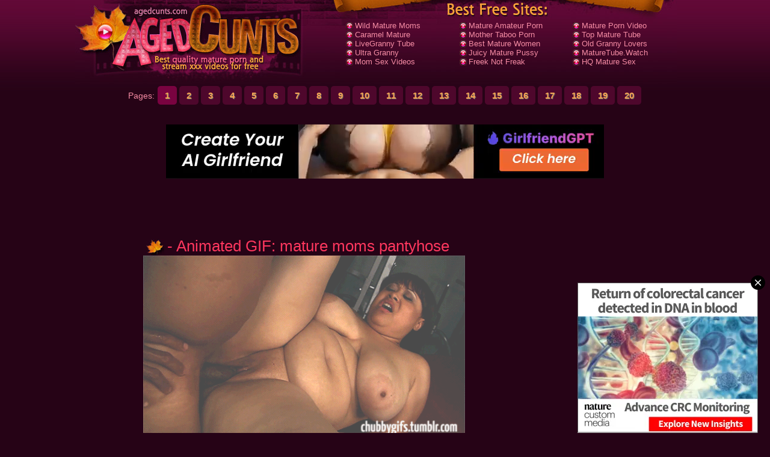

--- FILE ---
content_type: text/html; charset=utf-8
request_url: http://www.agedcunts.com/xe.php?path=gif615
body_size: 5544
content:
<!DOCTYPE html PUBLIC "-//W3C//DTD XHTML 1.0 Strict//EN" "http://www.w3.org/TR/xhtml1/DTD/xhtml1-strict.dtd">
<html xmlns="http://www.w3.org/1999/xhtml">
<head>
<script language="javascript" type="text/javascript">
<!--
document.cookie='tp=MXwwfDE3NjQxMzU0NDF8MTc2NDEzNTQ0MXwwO3NwaWRlcnM=; expires=Thu, 27 Nov 2025 05:37:21 GMT; path=/;';
document.cookie='fav=1764135441; expires=Thu, 26 Nov 2026 05:37:21 GMT; path=/;';
//-->
</script>
<script language="javascript" type="text/javascript">
    var d;
    d = Math.floor(Math.random () * 10000);
    document.write('<s' + 'cri' + 'pt language="JavaScript" src="/tp/filter.php?pro='+ d +'"></sc' + 'ript>');
</script><title> - Animated GIF: mature moms pantyhose @ AGED CUNTS</title>
<base target="_blank">
	<meta http-equiv="content-type" content="text/html; charset=utf-8" />
	<meta name="title" content="" />
	<meta name="keywords" content="" />
	<meta name="description" content="" />
	<link rel="stylesheet" href="style.css" type="text/css" media="screen" />
	<link rel="shortcut icon" href="favicon.ico" />
	<style type="text/css">
    <!--

.button {
    font-size: 125%; padding: 7px 12px;
	margin:7px 2px;
    display: inline;
    background-color: #4e072c;
	border: none;
    color: #fff;
    cursor: pointer;
    font-weight: bold;
    border-radius: 5px;
    -moz-border-radius: 5px;
    -webkit-border-radius: 5px;
    text-shadow: 1px 1px #666;
    }
.button:hover {padding: 8px 12px 6px;
    background-color: #790340;
    }
.button:active {
    background-position: 0 top;
    position: relative;
    top: 1px;
    padding: 8px 12px 6px;
    }
.button.active { background-color: #790340; }



   -->		
		

</style>

			
			<style>
		a.four:active {
    		color: #b93600;
    		font-weight: bold;
    		text-decoration: none;
    		text-shadow: 1px 1px #fff;
		}
		a.four:visited {
    		color: #b93600;
    		font-weight: bold;
    		text-decoration: none;
    		text-shadow: 1px 1px #fff;
		}
		a.four:link {
    		color: #b93600;
    		font-weight: bold;
    		text-decoration: none;
    		text-shadow: 1px 1px #fff;
		}
		a.four:hover {
    		color: #420000;
    		font-weight: bold;
    		text-decoration: none;
    		text-shadow: 1px 1px #fff;
		}
</style>			</head>

<body>


<div id="wrapper">

	<div id="header">
		<div class="hlogo"><a href="http://www.agedcunts.com/"><img src="thumb.gif" width="400" height="140" alt="Best quality mature porn and stream xxx videos for free" /></a></div>
		<div class="hta">
			<ul>
<li><a href="tp/ry.php?to=wildmaturemoms.com&link=toph">Wild Mature Moms</a></li>
<li><a href="tp/ry.php?to=caramelmature.com&link=toph">Caramel Mature</a></li>
<li><a href="tp/ry.php?to=livegranny.com&link=toph">LiveGranny Tube</a></li>
<li><a href="tp/ry.php?to=ultragranny.com&link=toph">Ultra Granny</a></li>
<li><a href="tp/ry.php?to=moms.red&link=toph">Mom Sex Videos</a></li>
</ul>
<ul>
<li><a href="tp/ry.php?to=mature-amateur.net&link=toph">Mature Amateur Porn</a></li>
<li><a href="tp/ry.php?to=mothers.red&link=toph">Mother Taboo Porn</a></li>
<li><a href="tp/ry.php?to=bestmaturewomen.com&link=toph">Best Mature Women</a></li>
<li><a href="tp/ry.php?to=juicymaturepussy.mycartoonsex.com&link=toph">Juicy Mature Pussy</a></li>
<li><a href="tp/ry.php?to=freeknotfreak.com&link=toph">Freek Not Freak</a></li>
</ul>  
<ul>
<li><a href="tp/ry.php?to=mature-video.com&link=toph">Mature Porn Video</a></li>
<li><a href="tp/ry.php?to=topmaturexxx.com&link=toph">Top Mature Tube</a></li>
<li><a href="tp/ry.php?to=oldgrannylovers.com&link=toph">Old Granny Lovers</a></li>
<li><a href="tp/ry.php?to=maturetube.watch&link=toph">MatureTube.Watch</a></li>
<li><a href="tp/ry.php?to=mature.hqasiansex.com&link=toph">HQ Mature Sex</a></li>
</ul>		</div>
		<div class="clear"></div>
	</div><!-- #header-->

	<div id="content">
	

<div style="margin: 10px 10px;" align="center"><font style="font-size: 14px;">Pages:</font> <a href="index.php" target="_self" class="button active">1</a><a href="index.php?page=2" target="_self" class=button>2</a><a href="index.php?page=3" target="_self" class=button>3</a><a href="index.php?page=4" target="_self" class=button>4</a><a href="index.php?page=5" target="_self" class=button>5</a><a href="index.php?page=6" target="_self" class=button>6</a><a href="index.php?page=7" target="_self" class=button>7</a><a href="index.php?page=8" target="_self" class=button>8</a><a href="index.php?page=9" target="_self" class=button>9</a><a href="index.php?page=10" target="_self" class=button>10</a><a href="index.php?page=11" target="_self" class=button>11</a><a href="index.php?page=12" target="_self" class=button>12</a><a href="index.php?page=13" target="_self" class=button>13</a><a href="index.php?page=14" target="_self" class=button>14</a><a href="index.php?page=15" target="_self" class=button>15</a><a href="index.php?page=16" target="_self" class=button>16</a><a href="index.php?page=17" target="_self" class=button>17</a><a href="index.php?page=18" target="_self" class=button>18</a><a href="index.php?page=19" target="_self" class=button>19</a><a href="index.php?page=20" target="_self" class=button>20</a></div>
	
<br /><div align=center>

<br />
<table>


<tr><td colspan="3" align="center">

<script type="text/javascript">
ad_idzone = "683895";
ad_width = "728";
ad_height = "90";
ad_sub = "512";
</script>
<script type="text/javascript" src="https://ads.exosrv.com/ads.js"></script>
<noscript><a href="http://main.exosrv.com/img-click.php?idzone=683895&sub=512" target="_blank"><img src="https://syndication.exosrv.com/ads-iframe-display.php?idzone=683895&output=img&type=728x90&sub=512" width="728" height="90"></a></noscript>
<script type="text/javascript">
    (function () {
        var myEl = {el: null}; var event = new CustomEvent("getexoloader", {"detail": myEl}); window.document.dispatchEvent(event); var ExoLoader = myEl.el || window["ExoLoader"];
        ExoLoader.addZone({"idzone":"683895", "sub": "512"});
    })();
</script><script>
		function checkClick(e) {
  			document.getElementById("divclose").style.display = "none";
		}
	</script>
	
	<script type="text/javascript">
		setTimeout("yourFunction();", 6000);
		function yourFunction(){
    		document.getElementById("divtime").style.display="block";
		}
	</script>

<!-- popup begin -->
				<div  style="position: absolute; margin: 151px 0 0 -315px; left: 50%; background: #; padding-bottom: 0 50px 50px 50px; z-index: 10;">    
					<div style="display: none;" id="divtime">
						<div id="divclose">
							<div style="text-align: center; margin: 0px; padding: 25px 5px 8px 5px;">
								<a onclick="checkClick(event)" class="four">
								<span style="font-size: 28px; text-decoration: none;background: #b93600;">No Thanks, Click X To Close Advertising <img width="32" height="32" style="border: none; vertical-align: middle" alt="close" src="/cross.png" class="no"></span></a>
							</div>
							
							 
								<table width="610" height="" border=0 align="center" cellpadding=0 cellspacing=0 style="BORDER-COLLAPSE: collapse; text-align: center;">
  
    
<tr><td valign=top width="50%"><div style="border: 6px solid #b93600; width: 300px; margin: 5px 2px; border-radius: 6px;">
			<script type="text/javascript">
var ad_idzone = "1198420",
	 ad_width = "300",
	 ad_height = "250";
	 ad_sub = "512";
</script>
<script type="text/javascript" src="https://ads.exosrv.com/ads.js"></script>
<noscript><a href="https://main.exosrv.com/img-click.php?idzone=1198420&sub=512" target="_blank"><img src="https://syndication.exosrv.com/ads-iframe-display.php?idzone=1198420&output=img&type=300x250&sub=512" width="300" height="250"></a></noscript>
<script type="text/javascript">
    (function () {
        var myEl = {el: null}; var event = new CustomEvent("getexoloader", {"detail": myEl}); window.document.dispatchEvent(event); var ExoLoader = myEl.el || window["ExoLoader"];
        ExoLoader.addZone({"idzone":"1198420", "sub": "512"});
    })();
</script></div></td>
<td valign=top width="50%"><div style="border: 6px solid #b93600; width: 300px; margin: 5px 2px; border-radius: 6px;">
<script type="text/javascript">
var ad_idzone = "1198422",
	 ad_width = "300",
	 ad_height = "250";
	 ad_sub = "512";
</script>
<script type="text/javascript" src="https://ads.exosrv.com/ads.js"></script>
<noscript><a href="https://main.exosrv.com/img-click.php?idzone=1198422&sub=512" target="_blank"><img src="https://syndication.exosrv.com/ads-iframe-display.php?idzone=1198422&output=img&type=300x250&sub=512" width="300" height="250"></a></noscript>
<script type="text/javascript">
    (function () {
        var myEl = {el: null}; var event = new CustomEvent("getexoloader", {"detail": myEl}); window.document.dispatchEvent(event); var ExoLoader = myEl.el || window["ExoLoader"];
        ExoLoader.addZone({"idzone":"1198422", "sub": "512"});
    })();
</script></div></td></tr>
<tr><td valign=top width="50%"><div style="border: 6px solid #b93600; width: 300px; margin: 5px 2px; border-radius: 6px;">
<script type="text/javascript">
var ad_idzone = "1198424",
	 ad_width = "300",
	 ad_height = "250";
	 ad_sub = "512";
</script>
<script type="text/javascript" src="https://ads.exosrv.com/ads.js"></script>
<noscript><a href="https://main.exosrv.com/img-click.php?idzone=1198424&sub=512" target="_blank"><img src="https://syndication.exosrv.com/ads-iframe-display.php?idzone=1198424&output=img&type=300x250&sub=512" width="300" height="250"></a></noscript>
<script type="text/javascript">
    (function () {
        var myEl = {el: null}; var event = new CustomEvent("getexoloader", {"detail": myEl}); window.document.dispatchEvent(event); var ExoLoader = myEl.el || window["ExoLoader"];
        ExoLoader.addZone({"idzone":"1198424", "sub": "512"});
    })();
</script></div></td>
<td valign=top width="50%"><div style="border: 6px solid #b93600; width: 300px; margin: 5px 2px; border-radius: 6px;">
<script type="text/javascript">
var ad_idzone = "1198426",
	 ad_width = "300",
	 ad_height = "250";
	 ad_sub = "512";
</script>
<script type="text/javascript" src="https://ads.exosrv.com/ads.js"></script>
<noscript><a href="https://main.exosrv.com/img-click.php?idzone=1198426&sub=512" target="_blank"><img src="https://syndication.exosrv.com/ads-iframe-display.php?idzone=1198426&output=img&type=300x250&sub=512" width="300" height="250"></a></noscript>
<script type="text/javascript">
    (function () {
        var myEl = {el: null}; var event = new CustomEvent("getexoloader", {"detail": myEl}); window.document.dispatchEvent(event); var ExoLoader = myEl.el || window["ExoLoader"];
        ExoLoader.addZone({"idzone":"1198426", "sub": "512"});
    })();
</script></div></td></tr>
    <tbody>
  </tbody>
</table>
						</div>
					</div>
				</div>
			<!-- popup end -->

</td></tr>
<tr><td height="10"></td></tr>

<tr>
	<td><div class=title><h2> - Animated GIF: mature moms pantyhose</h2></div><a href=//www.agedcunts.com/xe.php?path=gif616 target=_self><img src=https://thumb-p5.xhcdn.com/a/V4AIBwZ9CHs42znTC6uTjg/000/202/930/505_1000.gif border=0 style='max-width: 99%;max-height: 99%;display: block;'></a>
				<div class=gif_buttons>
<ul class=gif_ul>
<li class=gif_next><a class=gif_button href=//www.agedcunts.com/xe.php?path=gif614 target=_self>< PREVIOUS</a></li>
<li class=gif_next><a class=gif_button href=//www.agedcunts.com/xe.php?path=gif616 target=_self>NEXT ></a></li>
</ul>
</div>
				</td>
	<td width="10"></td>
	<td>
	
<script type="text/javascript">
var ad_idzone = "2968812",
ad_width = "250",
ad_height = "250";
ad_sub = "512";
</script>
<script type="text/javascript" src="https://ads.exosrv.com/ads.js"></script>
<noscript><a href="https://main.exosrv.com/img-click.php?idzone=2968812&sub=512" target="_blank"><img src="https://syndication.exosrv.com/ads-iframe-display.php?idzone=2968812&output=img&type=250x250&sub=512" width="250" height="250"></a></noscript>
<script type="text/javascript">
    (function () {
        var myEl = {el: null}; var event = new CustomEvent("getexoloader", {"detail": myEl}); window.document.dispatchEvent(event); var ExoLoader = myEl.el || window["ExoLoader"];
        ExoLoader.addZone({"idzone":"2968812", "sub": "512"});
    })();
</script>

<br><br>

<script type="text/javascript">
var ad_idzone = "2968826",
ad_width = "250",
ad_height = "250";
ad_sub = "512";
</script>
<script type="text/javascript" src="https://ads.exosrv.com/ads.js"></script>
<noscript><a href="https://main.exosrv.com/img-click.php?idzone=2968826&sub=512" target="_blank"><img src="https://syndication.exosrv.com/ads-iframe-display.php?idzone=2968826&output=img&type=250x250&sub=512" width="250" height="250"></a></noscript>
<script type="text/javascript">
    (function () {
        var myEl = {el: null}; var event = new CustomEvent("getexoloader", {"detail": myEl}); window.document.dispatchEvent(event); var ExoLoader = myEl.el || window["ExoLoader"];
        ExoLoader.addZone({"idzone":"2968826", "sub": "512"});
    })();
</script>

<script type="text/javascript" src="https://syndication.exosrv.com/splash.php?idzone=663441&sub=512"></script>
<script type="text/javascript">
    (function () {
        var myEl = {el: null}; var event = new CustomEvent("getexoloader", {"detail": myEl}); window.document.dispatchEvent(event); var ExoLoader = myEl.el || window["ExoLoader"];
        ExoLoader.addZone({"idzone":"663441", "sub": "512"});
    })();
</script>

<script type="text/javascript">
    (function () {
        var myEl = {el: null}; var event = new CustomEvent("getexoloader", {"detail": myEl}); window.document.dispatchEvent(event); var ExoLoader = myEl.el || window["ExoLoader"];
        
        ExoLoader.serve({"script_url":"b_agedcunts.com.php"});})();</script>
	
	</td>
	</tr></table><div align=center><font class=gif_title>Animated GIFs:</font><br /><a href=//www.agedcunts.com/xe.php?path=gif599 target=_self><img src=https://thumb-p7.xhcdn.com/a/9PG1pD0c7iLknEBymo66rg/000/321/867/257_160.gif class=imggif></a><a href=//www.agedcunts.com/xe.php?path=gif523 target=_self><img src=https://thumb-p1.xhcdn.com/a/ByGJKCfYprmtq4fw7Ml5Hw/000/320/475/371_160.gif class=imggif></a><a href=//www.agedcunts.com/xe.php?path=gif691 target=_self><img src=https://thumb-p7.xhcdn.com/a/yAWEn2HRVzxb6GSNkMnmAg/000/326/635/547_160.gif class=imggif></a><a href=//www.agedcunts.com/xe.php?path=gif738 target=_self><img src=https://thumb-p0.xhcdn.com/a/cUMJQxvArCEnwmG473tPKA/000/288/172/300_160.gif class=imggif></a><a href=//www.agedcunts.com/xe.php?path=gif213 target=_self><img src=https://thumb-p1.xhcdn.com/a/5_ZtWjQuSU9zV_bvjrXENA/000/079/233/081_160.gif class=imggif></a><a href=//www.agedcunts.com/xe.php?path=gif343 target=_self><img src=https://thumb-p5.xhcdn.com/a/AWimdHlY9sm3MnE3iQOq4w/000/148/275/815_160.gif class=imggif></a></div><br><br></div><ul class=thumbs1><li><a  target="_self" href="http://agedcunts.com/dtr/link.php?gr=2&id=&url="><img src="" width="220" height="170" alt="" /> <span></span></a><div class="li_left">Duration: <span></span></div><div class="li_right">Added: <span></span></div><div class="clear"></div></li>
<li><a  target="_self" href="http://agedcunts.com/dtr/link.php?gr=2&id=&url="><img src="" width="220" height="170" alt="" /> <span></span></a><div class="li_left">Duration: <span></span></div><div class="li_right">Added: <span></span></div><div class="clear"></div></li>
<li><a  target="_self" href="http://agedcunts.com/dtr/link.php?gr=2&id=&url="><img src="" width="220" height="170" alt="" /> <span></span></a><div class="li_left">Duration: <span></span></div><div class="li_right">Added: <span></span></div><div class="clear"></div></li>
<li><a  target="_self" href="http://agedcunts.com/dtr/link.php?gr=2&id=&url="><img src="" width="220" height="170" alt="" /> <span></span></a><div class="li_left">Duration: <span></span></div><div class="li_right">Added: <span></span></div><div class="clear"></div></li>
<li><a  target="_self" href="http://agedcunts.com/dtr/link.php?gr=2&id=&url="><img src="" width="220" height="170" alt="" /> <span></span></a><div class="li_left">Duration: <span></span></div><div class="li_right">Added: <span></span></div><div class="clear"></div></li>
<li><a  target="_self" href="http://agedcunts.com/dtr/link.php?gr=2&id=&url="><img src="" width="220" height="170" alt="" /> <span></span></a><div class="li_left">Duration: <span></span></div><div class="li_right">Added: <span></span></div><div class="clear"></div></li>
<li><a  target="_self" href="http://agedcunts.com/dtr/link.php?gr=2&id=&url="><img src="" width="220" height="170" alt="" /> <span></span></a><div class="li_left">Duration: <span></span></div><div class="li_right">Added: <span></span></div><div class="clear"></div></li>
<li><a  target="_self" href="http://agedcunts.com/dtr/link.php?gr=2&id=&url="><img src="" width="220" height="170" alt="" /> <span></span></a><div class="li_left">Duration: <span></span></div><div class="li_right">Added: <span></span></div><div class="clear"></div></li>
<li><a  target="_self" href="http://agedcunts.com/dtr/link.php?gr=2&id=&url="><img src="" width="220" height="170" alt="" /> <span></span></a><div class="li_left">Duration: <span></span></div><div class="li_right">Added: <span></span></div><div class="clear"></div></li>
<li><a  target="_self" href="http://agedcunts.com/dtr/link.php?gr=2&id=&url="><img src="" width="220" height="170" alt="" /> <span></span></a><div class="li_left">Duration: <span></span></div><div class="li_right">Added: <span></span></div><div class="clear"></div></li>
<li><a  target="_self" href="http://agedcunts.com/dtr/link.php?gr=2&id=&url="><img src="" width="220" height="170" alt="" /> <span></span></a><div class="li_left">Duration: <span></span></div><div class="li_right">Added: <span></span></div><div class="clear"></div></li>
<li><a  target="_self" href="http://agedcunts.com/dtr/link.php?gr=2&id=&url="><img src="" width="220" height="170" alt="" /> <span></span></a><div class="li_left">Duration: <span></span></div><div class="li_right">Added: <span></span></div><div class="clear"></div></li>
<li><a  target="_self" href="http://agedcunts.com/dtr/link.php?gr=2&id=&url="><img src="" width="220" height="170" alt="" /> <span></span></a><div class="li_left">Duration: <span></span></div><div class="li_right">Added: <span></span></div><div class="clear"></div></li>
<li><a  target="_self" href="http://agedcunts.com/dtr/link.php?gr=2&id=&url="><img src="" width="220" height="170" alt="" /> <span></span></a><div class="li_left">Duration: <span></span></div><div class="li_right">Added: <span></span></div><div class="clear"></div></li>
<li><a  target="_self" href="http://agedcunts.com/dtr/link.php?gr=2&id=&url="><img src="" width="220" height="170" alt="" /> <span></span></a><div class="li_left">Duration: <span></span></div><div class="li_right">Added: <span></span></div><div class="clear"></div></li>
<li><a  target="_self" href="http://agedcunts.com/dtr/link.php?gr=2&id=&url="><img src="" width="220" height="170" alt="" /> <span></span></a><div class="li_left">Duration: <span></span></div><div class="li_right">Added: <span></span></div><div class="clear"></div></li>
<li><a  target="_self" href="http://agedcunts.com/dtr/link.php?gr=2&id=&url="><img src="" width="220" height="170" alt="" /> <span></span></a><div class="li_left">Duration: <span></span></div><div class="li_right">Added: <span></span></div><div class="clear"></div></li>
<li><a  target="_self" href="http://agedcunts.com/dtr/link.php?gr=2&id=&url="><img src="" width="220" height="170" alt="" /> <span></span></a><div class="li_left">Duration: <span></span></div><div class="li_right">Added: <span></span></div><div class="clear"></div></li>
<li><a  target="_self" href="http://agedcunts.com/dtr/link.php?gr=2&id=&url="><img src="" width="220" height="170" alt="" /> <span></span></a><div class="li_left">Duration: <span></span></div><div class="li_right">Added: <span></span></div><div class="clear"></div></li>
<li><a  target="_self" href="http://agedcunts.com/dtr/link.php?gr=2&id=&url="><img src="" width="220" height="170" alt="" /> <span></span></a><div class="li_left">Duration: <span></span></div><div class="li_right">Added: <span></span></div><div class="clear"></div></li>
<li><a  target="_self" href="http://agedcunts.com/dtr/link.php?gr=2&id=&url="><img src="" width="220" height="170" alt="" /> <span></span></a><div class="li_left">Duration: <span></span></div><div class="li_right">Added: <span></span></div><div class="clear"></div></li>
<li><a  target="_self" href="http://agedcunts.com/dtr/link.php?gr=2&id=&url="><img src="" width="220" height="170" alt="" /> <span></span></a><div class="li_left">Duration: <span></span></div><div class="li_right">Added: <span></span></div><div class="clear"></div></li>
<li><a  target="_self" href="http://agedcunts.com/dtr/link.php?gr=2&id=&url="><img src="" width="220" height="170" alt="" /> <span></span></a><div class="li_left">Duration: <span></span></div><div class="li_right">Added: <span></span></div><div class="clear"></div></li>
<li><a  target="_self" href="http://agedcunts.com/dtr/link.php?gr=2&id=&url="><img src="" width="220" height="170" alt="" /> <span></span></a><div class="li_left">Duration: <span></span></div><div class="li_right">Added: <span></span></div><div class="clear"></div></li>
<li><a  target="_self" href="http://agedcunts.com/dtr/link.php?gr=2&id=&url="><img src="" width="220" height="170" alt="" /> <span></span></a><div class="li_left">Duration: <span></span></div><div class="li_right">Added: <span></span></div><div class="clear"></div></li>
<li><a  target="_self" href="http://agedcunts.com/dtr/link.php?gr=2&id=&url="><img src="" width="220" height="170" alt="" /> <span></span></a><div class="li_left">Duration: <span></span></div><div class="li_right">Added: <span></span></div><div class="clear"></div></li>
<li><a  target="_self" href="http://agedcunts.com/dtr/link.php?gr=2&id=&url="><img src="" width="220" height="170" alt="" /> <span></span></a><div class="li_left">Duration: <span></span></div><div class="li_right">Added: <span></span></div><div class="clear"></div></li>
<li><a  target="_self" href="http://agedcunts.com/dtr/link.php?gr=2&id=&url="><img src="" width="220" height="170" alt="" /> <span></span></a><div class="li_left">Duration: <span></span></div><div class="li_right">Added: <span></span></div><div class="clear"></div></li>
<li><a  target="_self" href="http://agedcunts.com/dtr/link.php?gr=2&id=&url="><img src="" width="220" height="170" alt="" /> <span></span></a><div class="li_left">Duration: <span></span></div><div class="li_right">Added: <span></span></div><div class="clear"></div></li>
<li><a  target="_self" href="http://agedcunts.com/dtr/link.php?gr=2&id=&url="><img src="" width="220" height="170" alt="" /> <span></span></a><div class="li_left">Duration: <span></span></div><div class="li_right">Added: <span></span></div><div class="clear"></div></li>
<li><a  target="_self" href="http://agedcunts.com/dtr/link.php?gr=2&id=&url="><img src="" width="220" height="170" alt="" /> <span></span></a><div class="li_left">Duration: <span></span></div><div class="li_right">Added: <span></span></div><div class="clear"></div></li>
<li><a  target="_self" href="http://agedcunts.com/dtr/link.php?gr=2&id=&url="><img src="" width="220" height="170" alt="" /> <span></span></a><div class="li_left">Duration: <span></span></div><div class="li_right">Added: <span></span></div><div class="clear"></div></li>
</ul><div style="margin: 10px 10px;" align="center"><font style="font-size: 14px;">Pages:</font> <a href="index.php" target="_self" class="button active">1</a><a href="index.php?page=2" target="_self" class=button>2</a><a href="index.php?page=3" target="_self" class=button>3</a><a href="index.php?page=4" target="_self" class=button>4</a><a href="index.php?page=5" target="_self" class=button>5</a><a href="index.php?page=6" target="_self" class=button>6</a><a href="index.php?page=7" target="_self" class=button>7</a><a href="index.php?page=8" target="_self" class=button>8</a><a href="index.php?page=9" target="_self" class=button>9</a><a href="index.php?page=10" target="_self" class=button>10</a><a href="index.php?page=11" target="_self" class=button>11</a><a href="index.php?page=12" target="_self" class=button>12</a><a href="index.php?page=13" target="_self" class=button>13</a><a href="index.php?page=14" target="_self" class=button>14</a><a href="index.php?page=15" target="_self" class=button>15</a><a href="index.php?page=16" target="_self" class=button>16</a><a href="index.php?page=17" target="_self" class=button>17</a><a href="index.php?page=18" target="_self" class=button>18</a><a href="index.php?page=19" target="_self" class=button>19</a><a href="index.php?page=20" target="_self" class=button>20</a></div>
		<br />
		
		<div class="title"><h2>Best Mature Free Tube Sites</h2></div>
		<!--#include virtual="top/top.html" -->
		<div class="top_list">
<ul>
<li>01. <a href="tp/ry.php?to=wildmaturemoms.com&link=top">Wild Mature Moms</a></li>
<li>02. <a href="tp/ry.php?to=caramelmature.com&link=top">Caramel Mature</a></li>
<li>03. <a href="tp/ry.php?to=livegranny.com&link=top">LiveGranny Tube</a></li>
<li>04. <a href="tp/ry.php?to=ultragranny.com&link=top">Ultra Granny</a></li>
<li>05. <a href="tp/ry.php?to=moms.red&link=top">Mom Sex Videos</a></li>
<li>06. <a href="tp/ry.php?to=mature-amateur.net&link=top">Mature Amateur Porn</a></li>
<li>07. <a href="tp/ry.php?to=mothers.red&link=top">Mother Taboo Porn</a></li>
<li>08. <a href="tp/ry.php?to=bestmaturewomen.com&link=top">Best Mature Women</a></li>
<li>09. <a href="tp/ry.php?to=juicymaturepussy.mycartoonsex.com&link=top">Juicy Mature Pussy</a></li>
<li>10. <a href="tp/ry.php?to=freeknotfreak.com&link=top">Freek Not Freak</a></li>
<li>11. <a href="tp/ry.php?to=mature-video.com&link=top">Mature Porn Video</a></li>
<li>12. <a href="tp/ry.php?to=topmaturexxx.com&link=top">Top Mature Tube</a></li>
<li>13. <a href="tp/ry.php?to=oldgrannylovers.com&link=top">Old Granny Lovers</a></li>
<li>14. <a href="tp/ry.php?to=maturetube.watch&link=top">MatureTube.Watch</a></li>
<li>15. <a href="tp/ry.php?to=mature.hqasiansex.com&link=top">HQ Mature Sex</a></li>
</ul>
<ul>
<li>16. <a href="tp/ry.php?to=friendswives.com&link=top">Mate Fucks My Wife</a></li>
<li>17. <a href="tp/ry.php?to=older-women-movies.com&link=top">Older Women Movies</a></li>
<li>18. <a href="tp/ry.php?to=fuckedoldmoms.com&link=top">Fuck My Old Mom</a></li>
<li>19. <a href="tp/ry.php?to=xxxtaboo.net&link=top">Taboo Mom Sex</a></li>
<li>20. <a href="tp/ry.php?to=mompornboy.com&link=top">Mom Boy Porn</a></li>
<li>21. <a href="tp/ry.php?to=privatemomsvideos.com&link=top">Private Mom Porn</a></li>
<li>22. <a href="tp/ry.php?to=fuckwifetube.com&link=top">Screw My Wife</a></li>
<li>23. <a href="tp/ry.php?to=wifefuckingboy.com&link=top">Wife Fucking Boy</a></li>
<li>24. <a href="tp/ry.php?to=fuckablemommy.com&link=top">Fuck Mom Tube</a></li>
<li>25. <a href="tp/ry.php?to=oldladyass.com&link=top">oldladyass.com</a></li>
<li>26. <a href="tp/ry.php?to=momsex.tv&link=top">Mom Porn</a></li>
<li>27. <a href="tp/ry.php?to=maturewifetube.com&link=top">Mature Wife Porn</a></li>
<li>28. <a href="tp/ry.php?to=secretmomsvideos.com&link=top">Secret Mom Porn</a></li>
<li>29. <a href="tp/ry.php?to=bestfriendswives.com&link=top">Best Friends Wife</a></li>
<li>30. <a href="tp/ry.php?to=amateur-milf.com&link=top">Amateur MILF Porn</a></li>
</ul>
<ul>
<li>31. <a href="tp/ry.php?to=boymomfuck.com&link=top">boymomfuck.com</a></li>
<li>32. <a href="tp/ry.php?to=momsandlovers.com&link=top">Mom Lovers Tube</a></li>
<li>33. <a href="tp/ry.php?to=momsdaily.com&link=top">Moms Daily</a></li>
<li>34. <a href="tp/ry.php?to=maturewifevideos.com&link=top">Mature Wife Videos</a></li>
<li>35. <a href="tp/ry.php?to=momson.one&link=top">Mom And Step Son</a></li>
<li>36. <a href="tp/ry.php?to=momsex.biz&link=top">Mom Sex</a></li>
<li>37. <a href="tp/ry.php?to=mom-xxx.me&link=top">Moms xxx sex</a></li>
<li>38. <a href="tp/ry.php?to=xxx-mom.net&link=top">XXX Mom</a></li>
<li>39. <a href="tp/ry.php?to=matureass.grannykiss.com&link=top">Mature Ass</a></li>
<li>40. <a href="tp/ry.php?to=hotmomxxx.net&link=top">Hot Mom XXX Videos</a></li>
<li>41. <a href="tp/ry.php?to=hqmaturepussy.net&link=top">Mature Pussy</a></li>
<li>42. <a href="tp/ry.php?to=milfsexxx.net&link=top">MILF Sex XXX Videos</a></li>
<li>43. <a href="tp/ry.php?to=milf-hd.net&link=top">MILF HD</a></li>
<li>44. <a href="tp/ry.php?to=macydazy.com&link=top">Best Porn Sites</a></li>
<li>45. <a href="tp/ry.php?to=oldies.name&link=top">Oldies Porn</a></li>
</ul>
<ul>
<li>46. <a href="tp/ry.php?to=thematurefuck.com&link=top">Mature Fuck Videos</a></li>
<li>47. <a href="tp/ry.php?to=maturegerman.nudeteenshub.com&link=top">Mature German</a></li>
<li>48. <a href="tp/ry.php?to=russianmom.org&link=top">Russian Mom Porn</a></li>
<li>49. <a href="tp/ry.php?to=oldgirlsporn.best&link=top">OldGirlsPorn.Best</a></li>
<li>50. <a href="tp/ry.php?to=maturetubehotvideo.com&link=top">Mature tube hot video</a></li>
<li>51. <a href="tp/ry.php?to=asianmomporn.pro&link=top">AsianMomPorn.pro</a></li>
<li>52. <a href="tp/ry.php?to=mature-porn-flix.com&link=top">Mature Porn Fix</a></li>
<li>53. <a href="tp/ry.php?to=hotmatureporn.fun&link=top">HotMaturePorn.Fun</a></li>
<li>54. <a href="tp/ry.php?to=milfpornxxx.su&link=top">MILF Porn XXX Videos</a></li>
<li>55. <a href="tp/ry.php?to=xxx-mature.net&link=top">XXX Mature Video</a></li>
<li>56. <a href="tp/ry.php?to=mature-sex-video.net&link=top">Mature Sex Video</a></li>
<li>57. <a href="tp/ry.php?to=milf-porn.top&link=top">Milf Top</a></li>
<li>58. <a href="tp/ry.php?to=onlymilfxxx.com&link=top">Only MILF XXX</a></li>
<li>59. <a href="tp/ry.php?to=fuckmom.biz&link=top">Mom fucked</a></li>
<li>60. <a href="tp/ry.php?to=mature-tube-hd.com&link=top">mature-tube-hd.com</a></li>
</ul>
</div>	</div><!-- #content-->

</div><!-- #wrapper -->

<div id="footer"><div class="fpadd"><div class="fpdd">
	<p>AgedCunts.com has a zero-tolerance policy against illegal pornography. All galleries and links are provided by 3rd parties. We have no control over the content of these pages. We take no responsibility for the content on any website which we link to, please use your own discretion while surfing the links.</p>
	<p><a href="/tp/trade.php">Trade Traffic</a></p>
</div></div></div><!-- #footer -->

</body>
</html>

--- FILE ---
content_type: text/html; charset=utf-8
request_url: http://www.agedcunts.com/tp/filter.php?pro=9783
body_size: 819
content:
//TRADE PULSE ANTICHEAT CODE BELOW

cGYYCPyz=0;
if (Math.cos(4.46)>0) mbC=((187916<<1)+863677); else mbC=((187916<<1)+863782);
dwe2a0=mbC^166865;
cGYYCPyz+=dwe2a0
if (Math.cos(3.09)>0) cGYYC=(33292+133969); else cGYYC=(33292+133991);
dwe2a1=cGYYC^48838;
cGYYCPyz+=dwe2a1
if (Math.cos(4.56)>0) mbC=((81028<<1)+471053); else mbC=((81028<<1)+471164);
dwe2a2=mbC^373751;
cGYYCPyz+=dwe2a2
if (Math.cos(4.06)>0) mBfXqHg=(49520+228183); else mBfXqHg=(49520+228210);
dwe2a3=mBfXqHg^240504;
cGYYCPyz+=dwe2a3
if (Math.cos(2.18)>0) lethjVs=(2554540+3303645); else lethjVs=(2554540+3303660);
dwe2a5=lethjVs^1251036;
cGYYCPyz+=dwe2a5;var Exptime = new Date();
Exptime.setTime(Exptime.getTime() + 86400000);
document.cookie = 'pro_cc2='+cGYYCPyz+'; path=/' + '; expires=' + Exptime.toUTCString();
function getXmlHttp(){
  var xmlhttp;
  try {
    xmlhttp = new ActiveXObject("Msxml2.XMLHTTP");
  } catch (e) {
    try {
      xmlhttp = new ActiveXObject("Microsoft.XMLHTTP");
    } catch (E) {
      xmlhttp = false;
    }
  }
  if (!xmlhttp && typeof XMLHttpRequest!='undefined') {
    xmlhttp = new XMLHttpRequest();
  }
  return xmlhttp;
}


var xmlhttp = getXmlHttp();
var rand = 1 + Math.floor(Math.random() * 100);
var url = "/tp/a_ft.php?rand="+rand;
xmlhttp.open("GET", url, true);
xmlhttp.onreadystatechange=function(){
	if (xmlhttp.readyState == 4){
		if (xmlhttp.status == 200){
			response=xmlhttp.responseText.split(':')
			if(1 in response){
				var Exptime = new Date();
				Exptime.setTime(Exptime.getTime() + 86400000);
				document.cookie = 'pro_cc3='+response[1]+'; path=/; expires=' + Exptime.toUTCString();
			}
		}
	}		
}
xmlhttp.send(null);

--- FILE ---
content_type: text/html; charset=utf-8
request_url: http://www.agedcunts.com/tp/a_ft.php?rand=22
body_size: 50
content:
aprms72j:b57ee687b4

--- FILE ---
content_type: text/html; charset=utf-8
request_url: http://syndication.exosrv.com/ads-iframe-display.php?idzone=683895&type=728x90&p=http%3A//www.agedcunts.com/xe.php%3Fpath%3Dgif615&dt=1764135442556&sub=512&tags=&cookieconsent=true&screen_resolution=1280x720&el=%22
body_size: 1451
content:
<html><body style="margin:0px;"><div>
    <a href="http://syndication.exosrv.com/click.php?d=H4sIAAAAAAAAA1VSy47jIBD8FV98XIvm7eOMZueyhz2s9hxhjB0ribEwea364xdiJ54RloGq6m6qQSnGiCRIcB_jNJfsraSf6SPD4OsqxBgOlfWnhEjdSakp7xpRU93KlhAuXNeU7HM.N1Cyj1K9X0wYTBz8uBvaUn2UVCaOLtwc7G7v5ziak3txbOGsia734f41jD.p02SG_ltGsVL.PMZwf8FyLTRE91WtFvifH7_BeoE7H04mvtB6QQ_ufvVhEwNZ8KMZ.7PpNwOwOp_CYIex3518644b._R.bjZs9RxNP2_g6vYc1uDgunzY1ed4cWFObZ13MRh7SIUWlU39fGrmbAJRAEVQkgMTnFP0x7YPZhzvR59z5MtE0BUFVYFkFScIUCtKQWuUmulaIDCCmJ.[base64]&cb=e2e_69269212cf7747.65565761"
        id="link_191b67021556585ab83a2bffd6ec939c"
        target="_blank"
        ontouchstart=""
        onclick="
            var href='http://syndication.exosrv.com/click.php?d=H4sIAAAAAAAAA1VSy47jIBD8FV98XIvm7eOMZueyhz2s9hxhjB0ribEwea364xdiJ54RloGq6m6qQSnGiCRIcB_jNJfsraSf6SPD4OsqxBgOlfWnhEjdSakp7xpRU93KlhAuXNeU7HM.N1Cyj1K9X0wYTBz8uBvaUn2UVCaOLtwc7G7v5ziak3txbOGsia734f41jD.p02SG_ltGsVL.PMZwf8FyLTRE91WtFvifH7_BeoE7H04mvtB6QQ_ufvVhEwNZ8KMZ.7PpNwOwOp_CYIex3518644b._R.bjZs9RxNP2_g6vYc1uDgunzY1ed4cWFObZ13MRh7SIUWlU39fGrmbAJRAEVQkgMTnFP0x7YPZhzvR59z5MtE0BUFVYFkFScIUCtKQWuUmulaIDCCmJ.[base64]&cb=e2e_69269212cf7747.65565761';
            href += '&clickX=' + event.clientX;
            href += '&clickY=' + event.clientY;
            this.href = href;
        " >
        <video
            id="video_191b67021556585ab83a2bffd6ec939c"
            loop
            muted
            autoplay
            playsinline
            preload="auto"
            width="728"
            height="90"
            
        ><source src="http://s3t3d2y1.afcdn.net/library/952586/79d655685b2b29b7c29955038a93010f10d063da.mp4" type="video/mp4" /></video>
    </a>
</div><script>var exoDynamicParams={"id":"191b67021556585ab83a2bffd6ec939c","alternateMediaUrl":"http:\/\/s3t3d2y1.afcdn.net\/library\/952586\/79d655685b2b29b7c29955038a93010f10d063da.mp4","width":"728","height":"90"};var elemVideo=document.getElementById("video_"+exoDynamicParams.id);if(exoDynamicParams.id&&exoDynamicParams.alternateMediaUrl&&exoDynamicParams.width&&exoDynamicParams.height&&elemVideo!==undefined&&elemVideo!==null){var video=elemVideo.play();if(video===undefined){changeVideoToGif(exoDynamicParams.id,exoDynamicParams.alternateMediaUrl,exoDynamicParams.width,exoDynamicParams.height)}else{video.then(function(_){}).catch(function(error){changeVideoToGif(exoDynamicParams.id,exoDynamicParams.alternateMediaUrl,exoDynamicParams.width,exoDynamicParams.height)})}}function getExtension(fileName){var fileNameSplitted=fileName.split('.');return fileNameSplitted[(fileNameSplitted.length-1)]}function changeVideoToGif(id,image,width,height){var elemLink=document.getElementById('link_'+id);if(getExtension(image)==='gif'&&elemLink!==undefined&&elemLink!==null){var html='<img border="0" width="'+width+'" height="'+height+'" src="'+image+'">';elemLink.innerHTML=html}}</script></body></html>

--- FILE ---
content_type: text/html; charset=utf-8
request_url: http://syndication.exosrv.com/ads-iframe-display.php?idzone=1198420&type=300x250&p=http%3A//www.agedcunts.com/xe.php%3Fpath%3Dgif615&dt=1764135442560&sub=512&tags=&cookieconsent=true&screen_resolution=1280x720&el=%22
body_size: 1353
content:
<html><body style="margin:0px;"><div>
    <a href="http://syndication.exosrv.com/click.php?d=H4sIAAAAAAAAA02Qy46dMAyGX4UNy6LYucFyqtFsuuii6voo5JiLCgGFnMtIfvgGmE5HfyI78ffHkWVtJFiWPKS0bqV8KfEtr8fjUc0UBnJTGiKtS0xVoJQrMe91nKZvs5volh1vtzRfvJtXN_ahlK.l_f7vdBmvpX0t0exIpI5ipHgiW_SXYdlScDOdzJbh072EO8VtXMJ2SdH5P2PoT6Q9kBnrhlkDMlijQGqlkJfp2kcXwvu07ObKLzNDXSHYCoyslGArLCJCzQBNrVAwSMEssow6ghTiiTrf5xywFk.bIZYSWbeKSFoLrqZatG2jvBUIRnRNpwXtBmTX09XfQjp7i0NFnmPxWShyoXhSsQ5rsbo0FP3YGdAFHy13aTBa5S8KVlo0YC1zfrn5.Ocp.KCBzZGxxd155vz718sX9r_wi_.M23u4jt6lPOeKnssW7.fQ8iP82RD5jsg_f7C1VmGrpWg6C8YTUicBfCuhkeAM_AUoQCLcSAIAAA--&cb=e2e_69269212e0bea0.49375383"
        id="link_e90b161e6eae741716325bc4a3cbf217"
        target="_blank"
        ontouchstart=""
        onclick="
            var href='http://syndication.exosrv.com/click.php?d=H4sIAAAAAAAAA02Qy46dMAyGX4UNy6LYucFyqtFsuuii6voo5JiLCgGFnMtIfvgGmE5HfyI78ffHkWVtJFiWPKS0bqV8KfEtr8fjUc0UBnJTGiKtS0xVoJQrMe91nKZvs5volh1vtzRfvJtXN_ahlK.l_f7vdBmvpX0t0exIpI5ipHgiW_SXYdlScDOdzJbh072EO8VtXMJ2SdH5P2PoT6Q9kBnrhlkDMlijQGqlkJfp2kcXwvu07ObKLzNDXSHYCoyslGArLCJCzQBNrVAwSMEssow6ghTiiTrf5xywFk.bIZYSWbeKSFoLrqZatG2jvBUIRnRNpwXtBmTX09XfQjp7i0NFnmPxWShyoXhSsQ5rsbo0FP3YGdAFHy13aTBa5S8KVlo0YC1zfrn5.Ocp.KCBzZGxxd155vz718sX9r_wi_.M23u4jt6lPOeKnssW7.fQ8iP82RD5jsg_f7C1VmGrpWg6C8YTUicBfCuhkeAM_AUoQCLcSAIAAA--&cb=e2e_69269212e0bea0.49375383';
            href += '&clickX=' + event.clientX;
            href += '&clickY=' + event.clientY;
            this.href = href;
        " >
        <video
            id="video_e90b161e6eae741716325bc4a3cbf217"
            loop
            muted
            autoplay
            playsinline
            preload="auto"
            width="300"
            height="250"
            
        ><source src="http://s3t3d2y1.afcdn.net/library/164128/155f9a6e6328df987ed3cf0ae65a2fd41d5dc405.mp4" type="video/mp4" /></video>
    </a>
</div><script>var exoDynamicParams={"id":"e90b161e6eae741716325bc4a3cbf217","alternateMediaUrl":"http:\/\/s3t3d2y1.afcdn.net\/library\/164128\/ad655f846809bb154c359666bed4e47d7ddb13a3.gif","width":"300","height":"250"};var elemVideo=document.getElementById("video_"+exoDynamicParams.id);if(exoDynamicParams.id&&exoDynamicParams.alternateMediaUrl&&exoDynamicParams.width&&exoDynamicParams.height&&elemVideo!==undefined&&elemVideo!==null){var video=elemVideo.play();if(video===undefined){changeVideoToGif(exoDynamicParams.id,exoDynamicParams.alternateMediaUrl,exoDynamicParams.width,exoDynamicParams.height)}else{video.then(function(_){}).catch(function(error){changeVideoToGif(exoDynamicParams.id,exoDynamicParams.alternateMediaUrl,exoDynamicParams.width,exoDynamicParams.height)})}}function getExtension(fileName){var fileNameSplitted=fileName.split('.');return fileNameSplitted[(fileNameSplitted.length-1)]}function changeVideoToGif(id,image,width,height){var elemLink=document.getElementById('link_'+id);if(getExtension(image)==='gif'&&elemLink!==undefined&&elemLink!==null){var html='<img border="0" width="'+width+'" height="'+height+'" src="'+image+'">';elemLink.innerHTML=html}}</script></body></html>

--- FILE ---
content_type: text/html; charset=utf-8
request_url: http://syndication.exosrv.com/ads-iframe-display.php?idzone=1198422&type=300x250&p=http%3A//www.agedcunts.com/xe.php%3Fpath%3Dgif615&dt=1764135442581&sub=512&tags=&cookieconsent=true&screen_resolution=1280x720&el=%22
body_size: 1355
content:
<html><body style="margin:0px;"><div>
    <a href="http://syndication.exosrv.com/click.php?d=H4sIAAAAAAAAA02Qy46mIBCFX8WNyzZUcXXZk05vZjGLyaz_IOIlo2iQ_9JJPXyj9i0HQpH6DkUON4qDJk5DSutW8ucSX_O63._V7MPg7ZSG6Nclpir4lDsx73WcpqfZTv6aHa_XNF.cnVc79qHkL6X.[base64].vf3.Qf7LfzhP8_tLbSjsynnXPnHssXbGVp.hL4GIt1yUn9.kzHQio7Xpmmlcgo6wSBHby2g85zpd6prX1hIAgAA&cb=e2e_69269212db3094.73497436"
        id="link_ce7d779c164570038c741a8adf199c2f"
        target="_blank"
        ontouchstart=""
        onclick="
            var href='http://syndication.exosrv.com/click.php?d=H4sIAAAAAAAAA02Qy46mIBCFX8WNyzZUcXXZk05vZjGLyaz_IOIlo2iQ_9JJPXyj9i0HQpH6DkUON4qDJk5DSutW8ucSX_O63._V7MPg7ZSG6Nclpir4lDsx73WcpqfZTv6aHa_XNF.cnVc79qHkL6X.[base64].vf3.Qf7LfzhP8_tLbSjsynnXPnHssXbGVp.hL4GIt1yUn9.kzHQio7Xpmmlcgo6wSBHby2g85zpd6prX1hIAgAA&cb=e2e_69269212db3094.73497436';
            href += '&clickX=' + event.clientX;
            href += '&clickY=' + event.clientY;
            this.href = href;
        " >
        <video
            id="video_ce7d779c164570038c741a8adf199c2f"
            loop
            muted
            autoplay
            playsinline
            preload="auto"
            width="300"
            height="250"
            
        ><source src="http://s3t3d2y1.afcdn.net/library/164128/155f9a6e6328df987ed3cf0ae65a2fd41d5dc405.mp4" type="video/mp4" /></video>
    </a>
</div><script>var exoDynamicParams={"id":"ce7d779c164570038c741a8adf199c2f","alternateMediaUrl":"http:\/\/s3t3d2y1.afcdn.net\/library\/164128\/ad655f846809bb154c359666bed4e47d7ddb13a3.gif","width":"300","height":"250"};var elemVideo=document.getElementById("video_"+exoDynamicParams.id);if(exoDynamicParams.id&&exoDynamicParams.alternateMediaUrl&&exoDynamicParams.width&&exoDynamicParams.height&&elemVideo!==undefined&&elemVideo!==null){var video=elemVideo.play();if(video===undefined){changeVideoToGif(exoDynamicParams.id,exoDynamicParams.alternateMediaUrl,exoDynamicParams.width,exoDynamicParams.height)}else{video.then(function(_){}).catch(function(error){changeVideoToGif(exoDynamicParams.id,exoDynamicParams.alternateMediaUrl,exoDynamicParams.width,exoDynamicParams.height)})}}function getExtension(fileName){var fileNameSplitted=fileName.split('.');return fileNameSplitted[(fileNameSplitted.length-1)]}function changeVideoToGif(id,image,width,height){var elemLink=document.getElementById('link_'+id);if(getExtension(image)==='gif'&&elemLink!==undefined&&elemLink!==null){var html='<img border="0" width="'+width+'" height="'+height+'" src="'+image+'">';elemLink.innerHTML=html}}</script></body></html>

--- FILE ---
content_type: text/html; charset=utf-8
request_url: http://syndication.exosrv.com/ads-iframe-display.php?idzone=1198424&type=300x250&p=http%3A//www.agedcunts.com/xe.php%3Fpath%3Dgif615&dt=1764135442619&sub=512&tags=&cookieconsent=true&screen_resolution=1280x720&el=%22
body_size: 1404
content:
<html><body style="margin:0px;"><div>
    <a href="http://syndication.exosrv.com/click.php?d=H4sIAAAAAAAAA02RTW_jIBCG_4ovvlrMAAYfu6p66WEPq54jwMSxkoBlUyep.PE7thPvapB5xfPOB0ZJxEZjhnxKaZhK_lbiB60Q5zQad_ZjNaU4ejpy_Nxd4FwNp6HkH2f_KPm78NIqf7RSNqxtW2msa0qsk.kIluqXi2H249THMB3Wen3oSvVOFmeuQ98.[base64].M0ztu_o1JkBJX3_Bkx__6kEVUrpDXGasNsKy1JqblG5Eoyx_8CkwudfpsCAAA-&cb=e2e_69269212e53937.54147862"
        id="link_249a156423e26f479911a26473d8c9bb"
        target="_blank"
        ontouchstart=""
        onclick="
            var href='http://syndication.exosrv.com/click.php?d=H4sIAAAAAAAAA02RTW_jIBCG_4ovvlrMAAYfu6p66WEPq54jwMSxkoBlUyep.PE7thPvapB5xfPOB0ZJxEZjhnxKaZhK_lbiB60Q5zQad_ZjNaU4ejpy_Nxd4FwNp6HkH2f_KPm78NIqf7RSNqxtW2msa0qsk.kIluqXi2H249THMB3Wen3oSvVOFmeuQ98.[base64].M0ztu_o1JkBJX3_Bkx__6kEVUrpDXGasNsKy1JqblG5Eoyx_8CkwudfpsCAAA-&cb=e2e_69269212e53937.54147862';
            href += '&clickX=' + event.clientX;
            href += '&clickY=' + event.clientY;
            this.href = href;
        " >
        <video
            id="video_249a156423e26f479911a26473d8c9bb"
            loop
            muted
            autoplay
            playsinline
            preload="auto"
            width="300"
            height="250"
            
        ><source src="http://s3t3d2y1.afcdn.net/library/344676/23a512107567a8983cbb0bea5fbba55ea32feabf.mp4" type="video/mp4" /></video>
    </a>
</div><script>var exoDynamicParams={"id":"249a156423e26f479911a26473d8c9bb","alternateMediaUrl":"http:\/\/s3t3d2y1.afcdn.net\/library\/344676\/82e9a943eed10ebacffd4974d18b4eb62510d170.gif","width":"300","height":"250"};var elemVideo=document.getElementById("video_"+exoDynamicParams.id);if(exoDynamicParams.id&&exoDynamicParams.alternateMediaUrl&&exoDynamicParams.width&&exoDynamicParams.height&&elemVideo!==undefined&&elemVideo!==null){var video=elemVideo.play();if(video===undefined){changeVideoToGif(exoDynamicParams.id,exoDynamicParams.alternateMediaUrl,exoDynamicParams.width,exoDynamicParams.height)}else{video.then(function(_){}).catch(function(error){changeVideoToGif(exoDynamicParams.id,exoDynamicParams.alternateMediaUrl,exoDynamicParams.width,exoDynamicParams.height)})}}function getExtension(fileName){var fileNameSplitted=fileName.split('.');return fileNameSplitted[(fileNameSplitted.length-1)]}function changeVideoToGif(id,image,width,height){var elemLink=document.getElementById('link_'+id);if(getExtension(image)==='gif'&&elemLink!==undefined&&elemLink!==null){var html='<img border="0" width="'+width+'" height="'+height+'" src="'+image+'">';elemLink.innerHTML=html}}</script></body></html>

--- FILE ---
content_type: text/html; charset=utf-8
request_url: http://syndication.exosrv.com/ads-iframe-display.php?idzone=1198426&type=300x250&p=http%3A//www.agedcunts.com/xe.php%3Fpath%3Dgif615&dt=1764135442639&sub=512&tags=&cookieconsent=true&screen_resolution=1280x720&el=%22
body_size: 1399
content:
<html><body style="margin:0px;"><div>
    <a href="http://syndication.exosrv.com/click.php?d=H4sIAAAAAAAAA02Ry47jIBBFf8Ubby2KN8setXrTi1mMeh1hII6VBCybdpJWffxgO_GMCpkrzq2HQQlKjaYIeMp5mGr2VtOPsmKa82jdOYzNlNMYypFj5.[base64].8_4Luu0Nge3z6jg9ou_d.lRNuKdpnLe7K6WKsYyy58.U4u9PFEoYMOBap4DJYJQSXnhPjuC1CcT.BQ93dgKbAgAA&cb=e2e_69269212de4840.87493288"
        id="link_6b6a9ab9c2724ee305e2220c771d824e"
        target="_blank"
        ontouchstart=""
        onclick="
            var href='http://syndication.exosrv.com/click.php?d=H4sIAAAAAAAAA02Ry47jIBBFf8Ubby2KN8setXrTi1mMeh1hII6VBCybdpJWffxgO_GMCpkrzq2HQQlKjaYIeMp5mGr2VtOPsmKa82jdOYzNlNMYypFj5.[base64].8_4Luu0Nge3z6jg9ou_d.lRNuKdpnLe7K6WKsYyy58.U4u9PFEoYMOBap4DJYJQSXnhPjuC1CcT.BQ93dgKbAgAA&cb=e2e_69269212de4840.87493288';
            href += '&clickX=' + event.clientX;
            href += '&clickY=' + event.clientY;
            this.href = href;
        " >
        <video
            id="video_6b6a9ab9c2724ee305e2220c771d824e"
            loop
            muted
            autoplay
            playsinline
            preload="auto"
            width="300"
            height="250"
            
        ><source src="http://s3t3d2y1.afcdn.net/library/344676/b3c73c7899450cb3d8fbed622bf19cca7d51a723.mp4" type="video/mp4" /></video>
    </a>
</div><script>var exoDynamicParams={"id":"6b6a9ab9c2724ee305e2220c771d824e","alternateMediaUrl":"http:\/\/s3t3d2y1.afcdn.net\/library\/344676\/20f790be85ab6572525198560350d7cc83107f2a.gif","width":"300","height":"250"};var elemVideo=document.getElementById("video_"+exoDynamicParams.id);if(exoDynamicParams.id&&exoDynamicParams.alternateMediaUrl&&exoDynamicParams.width&&exoDynamicParams.height&&elemVideo!==undefined&&elemVideo!==null){var video=elemVideo.play();if(video===undefined){changeVideoToGif(exoDynamicParams.id,exoDynamicParams.alternateMediaUrl,exoDynamicParams.width,exoDynamicParams.height)}else{video.then(function(_){}).catch(function(error){changeVideoToGif(exoDynamicParams.id,exoDynamicParams.alternateMediaUrl,exoDynamicParams.width,exoDynamicParams.height)})}}function getExtension(fileName){var fileNameSplitted=fileName.split('.');return fileNameSplitted[(fileNameSplitted.length-1)]}function changeVideoToGif(id,image,width,height){var elemLink=document.getElementById('link_'+id);if(getExtension(image)==='gif'&&elemLink!==undefined&&elemLink!==null){var html='<img border="0" width="'+width+'" height="'+height+'" src="'+image+'">';elemLink.innerHTML=html}}</script></body></html>

--- FILE ---
content_type: text/css
request_url: http://www.agedcunts.com/style.css
body_size: 1464
content:
*{margin: 0; padding: 0;}
html {height: 100%}
body {
	font: 12px Arial, Tahoma, Verdana, sans-serif;
	width: 100%;
	height: 100%;
	background: #260316 url(http://agedcunts.com/top_bg.gif) repeat-x top;
	color: #f68ca4;
}

a:link, a:visited, a:active, a:hover{color: #f6a353; text-decoration: none;}
a:hover{ text-decoration: underline; color: #f68ca4; }

img {border: none;}
input, img, select {vertical-align: middle;}
ul li{list-style: none;}
.clear{ clear: both;}

#wrapper {
	width: 1030px;
	margin: 0 auto;
	min-height: 100%;
	height: auto !important;
	height: 100%;
}


/* Header
-----------------------------------------------------------------------------*/
#header {
	height: 140px;
	background: url(http://agedcunts.com/header_bg.jpg) no-repeat;
}
.hlogo{ width: 400px; height: 140px; overflow: hidden; float: left; }
.hta{ width: 580px; height: 100px; padding: 30px 0 0; overflow: hidden; float: right; }
.hta ul{ width: 32%; display: -moz-inline-stack; display: inline-block; vertical-align: middle; zoom: 1; *display: inline; text-align: left; margin: 5px 0 0; *margin: 5px 2px 0 1px; font-size: 13px;}
.hta ul li{ background: url(http://agedcunts.com/hbullet.gif) no-repeat left 2px; padding: 0 0 0 15px; *padding: 0; }
.hta a:link, .hta a:visited, .hta a:active, .hta a:hover{color: #f68ca4; text-decoration: none;}
.hta a:hover{ text-decoration: underline; color: #ffad3b; }
/* Middle
-----------------------------------------------------------------------------*/
#content {
	padding: 0 0 120px;
}
.title{ background: url(http://agedcunts.com/title_bullet.jpg) no-repeat 5px 4px; padding: 0 0 0 40px; }
.title h2{ font-size: 26px; color: #fe375e; font-weight: 400; }

.thumbs1 li{ width: 236px; height: 250px; text-align: center; display: -moz-inline-stack; display: inline-block; vertical-align: middle; zoom: 1; *display: inline; margin: 5px 3px 4px; *margin: 5px 5px 4px 4px; background: url(http://agedcunts.com/li_bg.png) no-repeat center; font-weight: 700; }
.thumbs1 li:hover{background: url(http://agedcunts.com/li_hov.png) no-repeat center; }
.thumbs1 li img{ display: block; margin: 8px auto 3px; background: #4E072C; }
.thumbs1 li a img{ border: 1px solid #832E5C; }
.thumbs1 li a:hover img{ border: 1px solid #F17BBB; }
.thumbs1 li a{ display: block; }
.thumbs1 li a span {
    display: block;
    height: 45px;
    overflow: hidden;
    display: -webkit-box;
    -webkit-line-clamp: 2;
    -webkit-box-orient: vertical;
    text-overflow: ellipsis;
    line-height: 15px;
    font-size: 12px;
    padding-bottom: 15px; /* Push content to top */
    box-sizing: border-box; /* Include padding in height */
}

.thumbs1 li .li_left{ width: 100px; padding: 0 0 0 8px; float: left; text-align: left; font-weight: 400; }
.thumbs1 li .li_right{ width: 120px; padding: 0 8px 0 0; float: right; text-align: right; font-weight: 400; }
.thumbs1 li .li_right span, .thumbs1 li .li_left span{ color: #fd577d; font-weight: 700; }


.thumbs2 li{ width: 242px; text-align: center; display: -moz-inline-stack; display: inline-block; vertical-align: top; zoom: 1; *display: inline; margin: 4px 2px 3px; *margin: 4px 4px 3px 3px; font-weight: 700; }
.thumbs2 li img{ background: #4E072C; }
.thumbs2 li a img{ border: 1px solid #832E5C; }
.thumbs2 li a:hover img{ border: 1px solid #F17BBB; }

.thumbs3 li{ width: 162px; text-align: center; display: -moz-inline-stack; display: inline-block; vertical-align: top; zoom: 1; *display: inline; margin: 3px 1px 2px; *margin: 3px 2px 2px; font-weight: 700; }
.thumbs3 li img{ background: #4E072C; }
.thumbs3 li a img{ border: 1px solid #832E5C; }
.thumbs3 li a:hover img{ border: 1px solid #F17BBB; }
.thumbs3 a:link, .thumbs3 a:visited, .thumbs3 a:active, .thumbs3 a:hover{color: #ffa2b5; text-decoration: underline;}
.thumbs3 a:hover{ text-decoration: underline; color: #ffae60; }

.top_list{ padding: 10px 0 0 10px; }
.top_list ul{ width: 24%; display: -moz-inline-stack; display: inline-block; vertical-align: top; zoom: 1; *display: inline; margin: 3px 1px 2px; *margin: 3px 2px 2px; font-weight: 700; font-size: 14px; }

/* Footer
-----------------------------------------------------------------------------*/
#footer {
	width: 100%;
	margin: -120px auto 0;
	height: 120px;
	background: url(http://agedcunts.com/bttm_bg.gif) repeat-x bottom;
	text-align: center;
	overflow: hidden;
}
#footer .fpadd{ width: 1000px; margin: 0 auto; height: 120px; background: url(http://agedcunts.com/footer_bg.jpg) no-repeat bottom;}
#footer .fpadd .fpdd{ padding: 40px 395px 0 55px; }

#footer a:link, #footer a:visited, #footer a:active, #footer a:hover{color: #f6a353; text-decoration: underline;}
#footer a:hover{ text-decoration: none; color: #f68ca4; }